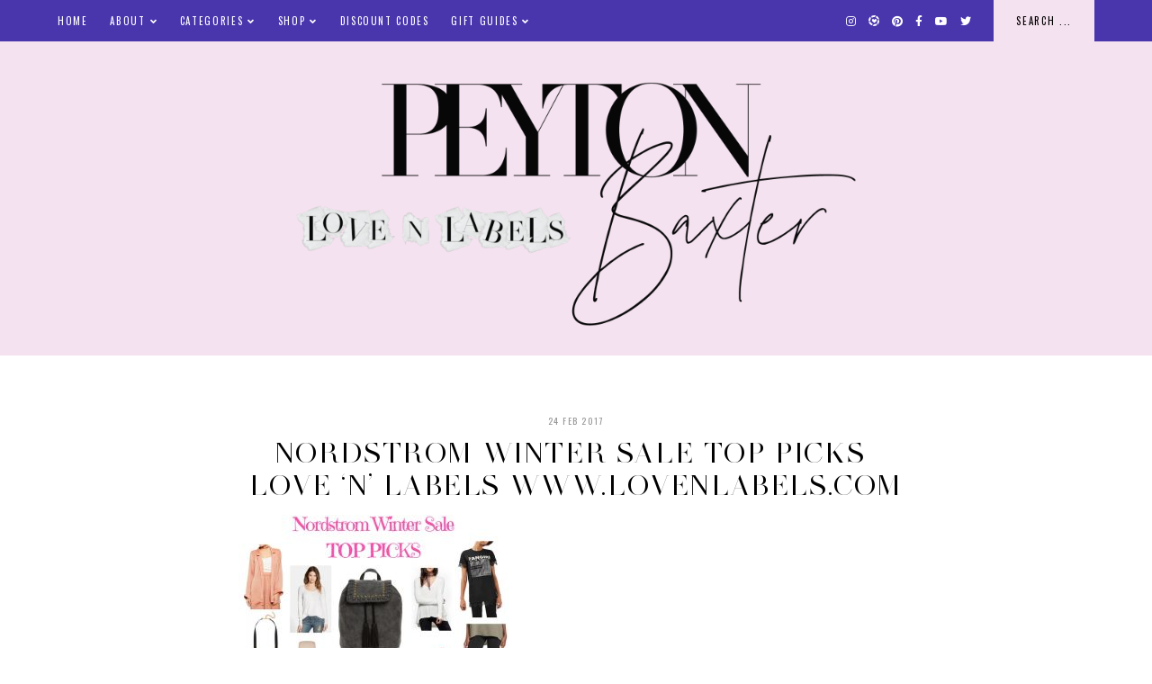

--- FILE ---
content_type: text/html; charset=UTF-8
request_url: https://www.lovenlabels.com/friday-favorites-top-picks-nordstroms-winter-sale/nordstrom-winter-saletop-picks/
body_size: 13669
content:
<!doctype html>
<html lang="en-US">
	
<head>
	<meta charset="UTF-8">
	<meta name="viewport" content="width=device-width, initial-scale=1">
	<link rel="profile" href="http://gmpg.org/xfn/11">
		
	<title>Nordstrom Winter Sale Top Picks | love &#8216;n&#8217; labels www.lovenlabels.com &#8211; Love &#039;N&#039; Labels</title>
<meta name='robots' content='max-image-preview:large' />
<link rel='dns-prefetch' href='//www.lovenlabels.com' />
<link rel='dns-prefetch' href='//cdn.jsdelivr.net' />
<link rel='dns-prefetch' href='//maxcdn.bootstrapcdn.com' />
<link rel='dns-prefetch' href='//use.fontawesome.com' />
<link rel="alternate" type="application/rss+xml" title="Love &#039;N&#039; Labels &raquo; Feed" href="https://www.lovenlabels.com/feed/" />
<link rel="alternate" type="application/rss+xml" title="Love &#039;N&#039; Labels &raquo; Comments Feed" href="https://www.lovenlabels.com/comments/feed/" />
<link rel="alternate" type="application/rss+xml" title="Love &#039;N&#039; Labels &raquo; Nordstrom Winter Sale Top Picks | love &#8216;n&#8217; labels www.lovenlabels.com Comments Feed" href="https://www.lovenlabels.com/friday-favorites-top-picks-nordstroms-winter-sale/nordstrom-winter-saletop-picks/feed/" />
		<!-- This site uses the Google Analytics by MonsterInsights plugin v8.26.0 - Using Analytics tracking - https://www.monsterinsights.com/ -->
		<!-- Note: MonsterInsights is not currently configured on this site. The site owner needs to authenticate with Google Analytics in the MonsterInsights settings panel. -->
					<!-- No tracking code set -->
				<!-- / Google Analytics by MonsterInsights -->
		<script type="text/javascript">
window._wpemojiSettings = {"baseUrl":"https:\/\/s.w.org\/images\/core\/emoji\/14.0.0\/72x72\/","ext":".png","svgUrl":"https:\/\/s.w.org\/images\/core\/emoji\/14.0.0\/svg\/","svgExt":".svg","source":{"concatemoji":"https:\/\/www.lovenlabels.com\/wp-includes\/js\/wp-emoji-release.min.js?ver=6.3"}};
/*! This file is auto-generated */
!function(i,n){var o,s,e;function c(e){try{var t={supportTests:e,timestamp:(new Date).valueOf()};sessionStorage.setItem(o,JSON.stringify(t))}catch(e){}}function p(e,t,n){e.clearRect(0,0,e.canvas.width,e.canvas.height),e.fillText(t,0,0);var t=new Uint32Array(e.getImageData(0,0,e.canvas.width,e.canvas.height).data),r=(e.clearRect(0,0,e.canvas.width,e.canvas.height),e.fillText(n,0,0),new Uint32Array(e.getImageData(0,0,e.canvas.width,e.canvas.height).data));return t.every(function(e,t){return e===r[t]})}function u(e,t,n){switch(t){case"flag":return n(e,"\ud83c\udff3\ufe0f\u200d\u26a7\ufe0f","\ud83c\udff3\ufe0f\u200b\u26a7\ufe0f")?!1:!n(e,"\ud83c\uddfa\ud83c\uddf3","\ud83c\uddfa\u200b\ud83c\uddf3")&&!n(e,"\ud83c\udff4\udb40\udc67\udb40\udc62\udb40\udc65\udb40\udc6e\udb40\udc67\udb40\udc7f","\ud83c\udff4\u200b\udb40\udc67\u200b\udb40\udc62\u200b\udb40\udc65\u200b\udb40\udc6e\u200b\udb40\udc67\u200b\udb40\udc7f");case"emoji":return!n(e,"\ud83e\udef1\ud83c\udffb\u200d\ud83e\udef2\ud83c\udfff","\ud83e\udef1\ud83c\udffb\u200b\ud83e\udef2\ud83c\udfff")}return!1}function f(e,t,n){var r="undefined"!=typeof WorkerGlobalScope&&self instanceof WorkerGlobalScope?new OffscreenCanvas(300,150):i.createElement("canvas"),a=r.getContext("2d",{willReadFrequently:!0}),o=(a.textBaseline="top",a.font="600 32px Arial",{});return e.forEach(function(e){o[e]=t(a,e,n)}),o}function t(e){var t=i.createElement("script");t.src=e,t.defer=!0,i.head.appendChild(t)}"undefined"!=typeof Promise&&(o="wpEmojiSettingsSupports",s=["flag","emoji"],n.supports={everything:!0,everythingExceptFlag:!0},e=new Promise(function(e){i.addEventListener("DOMContentLoaded",e,{once:!0})}),new Promise(function(t){var n=function(){try{var e=JSON.parse(sessionStorage.getItem(o));if("object"==typeof e&&"number"==typeof e.timestamp&&(new Date).valueOf()<e.timestamp+604800&&"object"==typeof e.supportTests)return e.supportTests}catch(e){}return null}();if(!n){if("undefined"!=typeof Worker&&"undefined"!=typeof OffscreenCanvas&&"undefined"!=typeof URL&&URL.createObjectURL&&"undefined"!=typeof Blob)try{var e="postMessage("+f.toString()+"("+[JSON.stringify(s),u.toString(),p.toString()].join(",")+"));",r=new Blob([e],{type:"text/javascript"}),a=new Worker(URL.createObjectURL(r),{name:"wpTestEmojiSupports"});return void(a.onmessage=function(e){c(n=e.data),a.terminate(),t(n)})}catch(e){}c(n=f(s,u,p))}t(n)}).then(function(e){for(var t in e)n.supports[t]=e[t],n.supports.everything=n.supports.everything&&n.supports[t],"flag"!==t&&(n.supports.everythingExceptFlag=n.supports.everythingExceptFlag&&n.supports[t]);n.supports.everythingExceptFlag=n.supports.everythingExceptFlag&&!n.supports.flag,n.DOMReady=!1,n.readyCallback=function(){n.DOMReady=!0}}).then(function(){return e}).then(function(){var e;n.supports.everything||(n.readyCallback(),(e=n.source||{}).concatemoji?t(e.concatemoji):e.wpemoji&&e.twemoji&&(t(e.twemoji),t(e.wpemoji)))}))}((window,document),window._wpemojiSettings);
</script>
<style type="text/css">
img.wp-smiley,
img.emoji {
	display: inline !important;
	border: none !important;
	box-shadow: none !important;
	height: 1em !important;
	width: 1em !important;
	margin: 0 0.07em !important;
	vertical-align: -0.1em !important;
	background: none !important;
	padding: 0 !important;
}
</style>
	<link rel='stylesheet' id='flick-css' href='https://www.lovenlabels.com/wp-content/plugins/mailchimp/css/flick/flick.css?ver=6.3' type='text/css' media='all' />
<link rel='stylesheet' id='mailchimpSF_main_css-css' href='https://www.lovenlabels.com/?mcsf_action=main_css&#038;ver=6.3' type='text/css' media='all' />
<!--[if IE]>
<link rel='stylesheet' id='mailchimpSF_ie_css-css' href='https://www.lovenlabels.com/wp-content/plugins/mailchimp/css/ie.css?ver=6.3' type='text/css' media='all' />
<![endif]-->
<link rel='stylesheet' id='wp-block-library-css' href='https://www.lovenlabels.com/wp-includes/css/dist/block-library/style.min.css?ver=6.3' type='text/css' media='all' />
<style id='classic-theme-styles-inline-css' type='text/css'>
/*! This file is auto-generated */
.wp-block-button__link{color:#fff;background-color:#32373c;border-radius:9999px;box-shadow:none;text-decoration:none;padding:calc(.667em + 2px) calc(1.333em + 2px);font-size:1.125em}.wp-block-file__button{background:#32373c;color:#fff;text-decoration:none}
</style>
<style id='global-styles-inline-css' type='text/css'>
body{--wp--preset--color--black: #000000;--wp--preset--color--cyan-bluish-gray: #abb8c3;--wp--preset--color--white: #ffffff;--wp--preset--color--pale-pink: #f78da7;--wp--preset--color--vivid-red: #cf2e2e;--wp--preset--color--luminous-vivid-orange: #ff6900;--wp--preset--color--luminous-vivid-amber: #fcb900;--wp--preset--color--light-green-cyan: #7bdcb5;--wp--preset--color--vivid-green-cyan: #00d084;--wp--preset--color--pale-cyan-blue: #8ed1fc;--wp--preset--color--vivid-cyan-blue: #0693e3;--wp--preset--color--vivid-purple: #9b51e0;--wp--preset--gradient--vivid-cyan-blue-to-vivid-purple: linear-gradient(135deg,rgba(6,147,227,1) 0%,rgb(155,81,224) 100%);--wp--preset--gradient--light-green-cyan-to-vivid-green-cyan: linear-gradient(135deg,rgb(122,220,180) 0%,rgb(0,208,130) 100%);--wp--preset--gradient--luminous-vivid-amber-to-luminous-vivid-orange: linear-gradient(135deg,rgba(252,185,0,1) 0%,rgba(255,105,0,1) 100%);--wp--preset--gradient--luminous-vivid-orange-to-vivid-red: linear-gradient(135deg,rgba(255,105,0,1) 0%,rgb(207,46,46) 100%);--wp--preset--gradient--very-light-gray-to-cyan-bluish-gray: linear-gradient(135deg,rgb(238,238,238) 0%,rgb(169,184,195) 100%);--wp--preset--gradient--cool-to-warm-spectrum: linear-gradient(135deg,rgb(74,234,220) 0%,rgb(151,120,209) 20%,rgb(207,42,186) 40%,rgb(238,44,130) 60%,rgb(251,105,98) 80%,rgb(254,248,76) 100%);--wp--preset--gradient--blush-light-purple: linear-gradient(135deg,rgb(255,206,236) 0%,rgb(152,150,240) 100%);--wp--preset--gradient--blush-bordeaux: linear-gradient(135deg,rgb(254,205,165) 0%,rgb(254,45,45) 50%,rgb(107,0,62) 100%);--wp--preset--gradient--luminous-dusk: linear-gradient(135deg,rgb(255,203,112) 0%,rgb(199,81,192) 50%,rgb(65,88,208) 100%);--wp--preset--gradient--pale-ocean: linear-gradient(135deg,rgb(255,245,203) 0%,rgb(182,227,212) 50%,rgb(51,167,181) 100%);--wp--preset--gradient--electric-grass: linear-gradient(135deg,rgb(202,248,128) 0%,rgb(113,206,126) 100%);--wp--preset--gradient--midnight: linear-gradient(135deg,rgb(2,3,129) 0%,rgb(40,116,252) 100%);--wp--preset--font-size--small: 13px;--wp--preset--font-size--medium: 20px;--wp--preset--font-size--large: 36px;--wp--preset--font-size--x-large: 42px;--wp--preset--spacing--20: 0.44rem;--wp--preset--spacing--30: 0.67rem;--wp--preset--spacing--40: 1rem;--wp--preset--spacing--50: 1.5rem;--wp--preset--spacing--60: 2.25rem;--wp--preset--spacing--70: 3.38rem;--wp--preset--spacing--80: 5.06rem;--wp--preset--shadow--natural: 6px 6px 9px rgba(0, 0, 0, 0.2);--wp--preset--shadow--deep: 12px 12px 50px rgba(0, 0, 0, 0.4);--wp--preset--shadow--sharp: 6px 6px 0px rgba(0, 0, 0, 0.2);--wp--preset--shadow--outlined: 6px 6px 0px -3px rgba(255, 255, 255, 1), 6px 6px rgba(0, 0, 0, 1);--wp--preset--shadow--crisp: 6px 6px 0px rgba(0, 0, 0, 1);}:where(.is-layout-flex){gap: 0.5em;}:where(.is-layout-grid){gap: 0.5em;}body .is-layout-flow > .alignleft{float: left;margin-inline-start: 0;margin-inline-end: 2em;}body .is-layout-flow > .alignright{float: right;margin-inline-start: 2em;margin-inline-end: 0;}body .is-layout-flow > .aligncenter{margin-left: auto !important;margin-right: auto !important;}body .is-layout-constrained > .alignleft{float: left;margin-inline-start: 0;margin-inline-end: 2em;}body .is-layout-constrained > .alignright{float: right;margin-inline-start: 2em;margin-inline-end: 0;}body .is-layout-constrained > .aligncenter{margin-left: auto !important;margin-right: auto !important;}body .is-layout-constrained > :where(:not(.alignleft):not(.alignright):not(.alignfull)){max-width: var(--wp--style--global--content-size);margin-left: auto !important;margin-right: auto !important;}body .is-layout-constrained > .alignwide{max-width: var(--wp--style--global--wide-size);}body .is-layout-flex{display: flex;}body .is-layout-flex{flex-wrap: wrap;align-items: center;}body .is-layout-flex > *{margin: 0;}body .is-layout-grid{display: grid;}body .is-layout-grid > *{margin: 0;}:where(.wp-block-columns.is-layout-flex){gap: 2em;}:where(.wp-block-columns.is-layout-grid){gap: 2em;}:where(.wp-block-post-template.is-layout-flex){gap: 1.25em;}:where(.wp-block-post-template.is-layout-grid){gap: 1.25em;}.has-black-color{color: var(--wp--preset--color--black) !important;}.has-cyan-bluish-gray-color{color: var(--wp--preset--color--cyan-bluish-gray) !important;}.has-white-color{color: var(--wp--preset--color--white) !important;}.has-pale-pink-color{color: var(--wp--preset--color--pale-pink) !important;}.has-vivid-red-color{color: var(--wp--preset--color--vivid-red) !important;}.has-luminous-vivid-orange-color{color: var(--wp--preset--color--luminous-vivid-orange) !important;}.has-luminous-vivid-amber-color{color: var(--wp--preset--color--luminous-vivid-amber) !important;}.has-light-green-cyan-color{color: var(--wp--preset--color--light-green-cyan) !important;}.has-vivid-green-cyan-color{color: var(--wp--preset--color--vivid-green-cyan) !important;}.has-pale-cyan-blue-color{color: var(--wp--preset--color--pale-cyan-blue) !important;}.has-vivid-cyan-blue-color{color: var(--wp--preset--color--vivid-cyan-blue) !important;}.has-vivid-purple-color{color: var(--wp--preset--color--vivid-purple) !important;}.has-black-background-color{background-color: var(--wp--preset--color--black) !important;}.has-cyan-bluish-gray-background-color{background-color: var(--wp--preset--color--cyan-bluish-gray) !important;}.has-white-background-color{background-color: var(--wp--preset--color--white) !important;}.has-pale-pink-background-color{background-color: var(--wp--preset--color--pale-pink) !important;}.has-vivid-red-background-color{background-color: var(--wp--preset--color--vivid-red) !important;}.has-luminous-vivid-orange-background-color{background-color: var(--wp--preset--color--luminous-vivid-orange) !important;}.has-luminous-vivid-amber-background-color{background-color: var(--wp--preset--color--luminous-vivid-amber) !important;}.has-light-green-cyan-background-color{background-color: var(--wp--preset--color--light-green-cyan) !important;}.has-vivid-green-cyan-background-color{background-color: var(--wp--preset--color--vivid-green-cyan) !important;}.has-pale-cyan-blue-background-color{background-color: var(--wp--preset--color--pale-cyan-blue) !important;}.has-vivid-cyan-blue-background-color{background-color: var(--wp--preset--color--vivid-cyan-blue) !important;}.has-vivid-purple-background-color{background-color: var(--wp--preset--color--vivid-purple) !important;}.has-black-border-color{border-color: var(--wp--preset--color--black) !important;}.has-cyan-bluish-gray-border-color{border-color: var(--wp--preset--color--cyan-bluish-gray) !important;}.has-white-border-color{border-color: var(--wp--preset--color--white) !important;}.has-pale-pink-border-color{border-color: var(--wp--preset--color--pale-pink) !important;}.has-vivid-red-border-color{border-color: var(--wp--preset--color--vivid-red) !important;}.has-luminous-vivid-orange-border-color{border-color: var(--wp--preset--color--luminous-vivid-orange) !important;}.has-luminous-vivid-amber-border-color{border-color: var(--wp--preset--color--luminous-vivid-amber) !important;}.has-light-green-cyan-border-color{border-color: var(--wp--preset--color--light-green-cyan) !important;}.has-vivid-green-cyan-border-color{border-color: var(--wp--preset--color--vivid-green-cyan) !important;}.has-pale-cyan-blue-border-color{border-color: var(--wp--preset--color--pale-cyan-blue) !important;}.has-vivid-cyan-blue-border-color{border-color: var(--wp--preset--color--vivid-cyan-blue) !important;}.has-vivid-purple-border-color{border-color: var(--wp--preset--color--vivid-purple) !important;}.has-vivid-cyan-blue-to-vivid-purple-gradient-background{background: var(--wp--preset--gradient--vivid-cyan-blue-to-vivid-purple) !important;}.has-light-green-cyan-to-vivid-green-cyan-gradient-background{background: var(--wp--preset--gradient--light-green-cyan-to-vivid-green-cyan) !important;}.has-luminous-vivid-amber-to-luminous-vivid-orange-gradient-background{background: var(--wp--preset--gradient--luminous-vivid-amber-to-luminous-vivid-orange) !important;}.has-luminous-vivid-orange-to-vivid-red-gradient-background{background: var(--wp--preset--gradient--luminous-vivid-orange-to-vivid-red) !important;}.has-very-light-gray-to-cyan-bluish-gray-gradient-background{background: var(--wp--preset--gradient--very-light-gray-to-cyan-bluish-gray) !important;}.has-cool-to-warm-spectrum-gradient-background{background: var(--wp--preset--gradient--cool-to-warm-spectrum) !important;}.has-blush-light-purple-gradient-background{background: var(--wp--preset--gradient--blush-light-purple) !important;}.has-blush-bordeaux-gradient-background{background: var(--wp--preset--gradient--blush-bordeaux) !important;}.has-luminous-dusk-gradient-background{background: var(--wp--preset--gradient--luminous-dusk) !important;}.has-pale-ocean-gradient-background{background: var(--wp--preset--gradient--pale-ocean) !important;}.has-electric-grass-gradient-background{background: var(--wp--preset--gradient--electric-grass) !important;}.has-midnight-gradient-background{background: var(--wp--preset--gradient--midnight) !important;}.has-small-font-size{font-size: var(--wp--preset--font-size--small) !important;}.has-medium-font-size{font-size: var(--wp--preset--font-size--medium) !important;}.has-large-font-size{font-size: var(--wp--preset--font-size--large) !important;}.has-x-large-font-size{font-size: var(--wp--preset--font-size--x-large) !important;}
.wp-block-navigation a:where(:not(.wp-element-button)){color: inherit;}
:where(.wp-block-post-template.is-layout-flex){gap: 1.25em;}:where(.wp-block-post-template.is-layout-grid){gap: 1.25em;}
:where(.wp-block-columns.is-layout-flex){gap: 2em;}:where(.wp-block-columns.is-layout-grid){gap: 2em;}
.wp-block-pullquote{font-size: 1.5em;line-height: 1.6;}
</style>
<link rel='stylesheet' id='contact-form-7-css' href='https://www.lovenlabels.com/wp-content/plugins/contact-form-7/includes/css/styles.css?ver=5.9.4' type='text/css' media='all' />
<link rel='stylesheet' id='sb_instagram_styles-css' href='https://www.lovenlabels.com/wp-content/plugins/instagram-feed-pro/css/sb-instagram.css?ver=2.3' type='text/css' media='all' />
<link rel='stylesheet' id='sbi-font-awesome-css' href='https://maxcdn.bootstrapcdn.com/font-awesome/4.6.3/css/font-awesome.min.css?ver=4.6.3' type='text/css' media='all' />
<link rel='stylesheet' id='jpibfi-style-css' href='https://www.lovenlabels.com/wp-content/plugins/jquery-pin-it-button-for-images/css/client.css?ver=3.0.6' type='text/css' media='all' />
<link rel='stylesheet' id='ssb-front-css-css' href='https://www.lovenlabels.com/wp-content/plugins/simple-social-buttons/assets/css/front.css?ver=5.1.3' type='text/css' media='all' />
<link rel='stylesheet' id='uaf_client_css-css' href='https://www.lovenlabels.com/wp-content/uploads/useanyfont/uaf.css?ver=1715952562' type='text/css' media='all' />
<link rel='stylesheet' id='ivory-search-styles-css' href='https://www.lovenlabels.com/wp-content/plugins/add-search-to-menu/public/css/ivory-search.min.css?ver=5.5.6' type='text/css' media='all' />
<link rel='stylesheet' id='pearl-elements-css' href='https://www.lovenlabels.com/wp-content/themes/pearl/assets/css/elements.css?ver=1.1.6' type='text/css' media='all' />
<link rel='stylesheet' id='pearl-styles-css' href='https://www.lovenlabels.com/wp-content/themes/pearl/style.css?ver=1.1.6' type='text/css' media='all' />
<style id='pearl-styles-inline-css' type='text/css'>
 body, p, input, textarea { font-family: Old Standard TT, serif; font-size: 15px; line-height: 1.6em; font-weight: normal; font-style: normal; } h1 { font-family: Old Standard TT, serif; font-size: 42px; line-height: 1.15em; letter-spacing: 0.05em; text-transform: uppercase; font-weight: normal; font-style: normal; } h2 { font-family: Old Standard TT, serif; font-size: 36px; line-height: 1.15em; letter-spacing: 0.05em; text-transform: uppercase; font-weight: normal; font-style: normal; } h3 { font-family: Old Standard TT, serif; font-size: 20px; line-height: 1.15em; letter-spacing: 0.05em; text-transform: uppercase; font-weight: normal; font-style: normal; } h4 { font-family: Oswald, sans-serif; font-size: 13px; letter-spacing: .15em; text-transform: uppercase; font-weight: normal; font-style: normal; } h5 { font-family: Oswald, sans-serif; font-size: 11px; letter-spacing: .15em; text-transform: uppercase; font-weight: normal; font-style: normal; } h6 { font-family: Oswald, sans-serif; font-size: 10px; letter-spacing: .15em; text-transform: uppercase; font-weight: normal; font-style: normal; } .entry-title, .em-fonts-primary { font-family: Old Standard TT, serif; font-size: 32px; line-height: 1.15em; letter-spacing: 0.05em; text-transform: uppercase; font-weight: normal; font-style: normal; } .em-fonts-primary-small { font-size: 36px; } .em-fonts-primary-xs { font-size: 24px; } .em-fonts-secondary, .wp-caption-text, .wp-block-image figcaption, .wp-block-gallery .blocks-gallery-item figcaption, cite, .wp-block-quote__citation, button, input[type="button"], input[type="reset"], input[type="submit"], .wp-block-button__link, .button, label, ::placeholder, .null-instagram-feed p.clear, .widget_nav_menu .menu li, .widget_archive ul li, #em-retailers-content p, .blocks-gallery-caption { font-family: Oswald, sans-serif; font-size: 11px; letter-spacing: .15em; text-transform: uppercase; font-weight: normal; font-style: normal; } .em-fonts-secondary-large, .pearl-topics-widget .category-title { font-size: 13px; } .em-fonts-secondary-small, .wp-caption-text, .wp-block-image figcaption, .wp-block-gallery .blocks-gallery-item figcaption, button, input[type="button"], input[type="reset"], input[type="submit"], .wp-block-button__link, .button, label, ::placeholder { font-size: 10px; } .em-fonts-tertiary, blockquote, blockquote.wp-block-quote, .site-description, #template-em-boutiques-instashop #em-boutiques-title, #em-boutiques-sidebar #em-retailers-list h2 { font-family: Italiana, serif; font-size: 18px; letter-spacing: .05em; text-transform: none; font-weight: normal; font-style: normal; } .em-fonts-tertiary-caps { font-size: 36px; text-transform: uppercase; letter-spacing: .1em; } .site-title-text { font-family: Forum, serif; font-weight: normal; font-style: normal; font-size: 48px; letter-spacing: .15em; text-transform: uppercase; } body { background: #FFFFFF; } body, p, input, textarea, ::placeholder { color: #000000; } .entry-content a { color: #f72576; font-weight: bold; } .entry-content a:hover { color: #000000; } input[type="text"], input[type="email"], input[type="url"], input[type="password"], input[type="search"], input[type="number"], input[type="tel"], input[type="range"], input[type="date"], input[type="month"], input[type="week"], input[type="time"], input[type="datetime"], input[type="datetime-local"], input[type="color"], textarea { background: #FFFFFF; color: #000000; } button, input[type="button"], input[type="reset"], input[type="submit"], .wp-block-button__link, .button, #em-insta-cta a { background: #4935ac; color: #000000; } #em-insta-cta a { border: none; } button:hover, input[type="button"]:hover, input[type="reset"]:hover, input[type="submit"]:hover, .wp-block-button__link:hover, .button:hover, #em-insta-cta a:hover { background: #4935ac; color: #000000; } .site-title-image { max-width: 800px; } #header-container { background: #f5e2f0; } .primary-menu > li > a, #site-navigation #mobile-menu a, #em-boutiques-nav a, .em-grid-filters li a { color: #ffffff; } #em-boutiques-nav a, .pearl .em-grid-filters li a { border: none; } .primary-menu > li > a:hover, #em-boutiques-nav a:hover, .em-grid-filters li a:hover, .em-grid-filters li.current a { color: #ffffff; } .primary-menu > li > .sub-menu, .primary-menu > li > .sub-menu > li > .sub-menu { background: #4935ac; } .primary-menu > li > .sub-menu > li > a, .primary-menu > li > .sub-menu > li > .sub-menu > li > a { color: #000000; } .primary-menu > li > .sub-menu > li > a:hover, .primary-menu > li > .sub-menu > li > .sub-menu > li > a:hover { color: #ffffff; } #top-nav-container { background: #4935ac; } .top-menu > li > a { color: #ffffff; } .top-menu > li > a:hover { color: #ffffff; } .top-menu > li > .sub-menu, .top-menu > li > .sub-menu > li > .sub-menu, #top-nav #mobile-menu { background: #4935ac; } .top-menu > li > .sub-menu > li > a, .top-menu > li > .sub-menu > li > .sub-menu > li > a, #top-nav #mobile-menu a { color: #ffffff; } .top-menu > li > .sub-menu > li > a:hover, .top-menu > li > .sub-menu > li > .sub-menu > li > a:hover { color: #ffffff; } .social-menu > li > a { color: #ffffff; } .social-menu > li > a:hover { color: #000000; } .search-menu > li > a { color: #ffffff; } .search-menu > li > a:hover { color: #ffffff; } #search-overlay { background: rgba(255, 255, 255,0.95); } .feature-tab > li > a { background: #f5e2f0; color: #000000; } .feature-tab > li > a:hover { background: #4935ac; color: #ffffff; } .interstitial:before, .post-feed-container.has-grid .post-feed:before, .sidebar .null-instagram-feed p.clear a, .sidebar .pearl-social-feed-widget .widget-cta a, .pearl-about-widget .widget-content, .pearl-highlight-widget .widget-cta a, .sidebar .pearl-social-widget, .pearl-subscription-widget .widget-content, .interstitial .pearl-subscription-widget .widget-form-code input:not([type="submit"]), .sidebar .pearl-shop-widget, .search-form .input-group, .sidebar .widget_text, .sidebar .widget_nav_menu, .sidebar .widget_archive, #em-boutiques-sidebar, #template-em-boutiques-retailers #em-retailers-list, .blocks-gallery-caption { background: #f5e2f0; } .widget-title, #template-em-boutiques-instashop #em-boutiques-title { color: #000000; } .interstitial:not(#home-featured):not(.after-interstitial-3):not(.after-nothing-found) .widget:first-of-type .widget-title, .related-posts-title { background: #4935ac; color: #040404; } .sidebar .pearl-shop-widget .shop-cta, .pearl-topics-widget .category-title, .interstitial .pearl-about-widget .widget-content, .interstitial .pearl-highlight-widget .widget-cta a, .interstitial .pearl-subscription-widget .widget-content, .interstitial .pearl-shop-widget .shop-links li, .pearl-featured-posts-widget .widget-links li .entry-title { background: #FFFFFF; } .sidebar .null-instagram-feed p.clear a, .sidebar .pearl-social-feed-widget .widget-cta a, .pearl-about-widget .widget-links > li > a, .pearl-highlight-widget .widget-cta a, .pearl-social-widget .social-menu > li > a, .pearl-shop-widget .shop-cta, .pearl-topics-widget .category-title, .widget_text a, #em-boutiques-sidebar a, #template-em-boutiques-retailers #em-retailers-content a { color: #000000; } #em-boutiques-sidebar a, #template-em-boutiques-retailers #em-retailers-content a { border: none; } .sidebar .null-instagram-feed p.clear a:hover, .sidebar .pearl-social-feed-widget .widget-cta a:hover, .pearl-about-widget .widget-links > li > a:hover, .pearl-highlight-widget .widget-cta a:hover, .pearl-social-widget .social-menu > li > a:hover, .pearl-shop-widget .shop-links li a:hover, .pearl-shop-widget .shop-cta:hover, .pearl-topics-widget a:hover > .category-title, .widget_text a:hover, .widget_nav_menu .menu li a:hover, .widget_archive ul li a:hover, #em-boutiques-sidebar a:hover, #template-em-boutiques-retailers #em-retailers-content a:hover { color: #000000; } .sidebar .null-instagram-feed p.clear a:hover, .sidebar .pearl-social-feed-widget .widget-cta a:hover, .pearl-highlight-widget .widget-cta a:hover, .sidebar .pearl-shop-widget .shop-cta:hover, .pearl-topics-widget a:hover > .category-title { background: #4935ac; } .post-feed-title { color: #4935ac; } .nav-next a, .nav-previous a { color: #000000; background: #FFFFFF; border-color: #4935ac; } .nav-links .arrow, .nav-links .arrow:after { border-color: #4935ac; } .nav-next a:hover, .nav-previous a:hover { color: #040404; background: #FFFFFF; border-color: #4935ac; } .nav-links a:hover .arrow, .nav-links a:hover .arrow:after { border-color: #4935ac; } .entry-title, .entry-title a, .post-single .shop-the-post .stp-title { color: #000000; } .entry-title a:hover { color: #000000; } .entry-share.has-share-hover ul, .entry-share.has-share-hover .pre { background: #000000; } .entry-share.has-share-hover .pre, .entry-share.has-share-hover ul a { color: #FFFFFF; } .entry-share.has-share-hover ul a:hover { color: #FFFFFF; } .entry-meta, .entry-meta a, .comment-meta, .comment-meta a { color: #979797; } .comment-date { border-color: #979797; } .entry-meta a:hover, .comment-meta a:hover { color: #000000; } .post-classic .stp-title, .post-classic .read-more a, .post-grid .entry-footer .stp-title { background: #f5e2f0; color: #000000; } .post-grid .entry-footer .stp-code { border-color: #f5e2f0; } .post-classic .read-more a:hover { background: #4935ac; color: #000000; } .post-offset .entry-summary:before { background: #4935ac; } .post-offset .entry-footer { border-color: #000000; } .post-offset .entry-footer .entry-meta .stp-title { background: #000000; color: #FFFFFF; } .post-grid .entry-footer, .post-single .entry-footer, .post-single .shop-the-post, .comment-list > li, blockquote, blockquote.wp-block-quote { border-color: #4935ac; } .comment-list .children li:before { background: #4935ac; } #commentform input:not([type="submit"]), #commentform textarea { background: #FBF4F4; } .entry-content h1, .entry-content h2, .entry-content h3, .entry-content h4, .entry-content h5, .entry-content h6 { color: #000000; }
</style>
<link rel='stylesheet' id='font-awesome-css' href='https://use.fontawesome.com/releases/v5.15.1/css/all.css?ver=6.3' type='text/css' media='all' />
<script type='text/javascript' src='https://www.lovenlabels.com/wp-includes/js/jquery/jquery.min.js?ver=3.7.0' id='jquery-core-js'></script>
<script type='text/javascript' src='https://www.lovenlabels.com/wp-includes/js/jquery/jquery-migrate.min.js?ver=3.4.1' id='jquery-migrate-js'></script>
<script type='text/javascript' src='https://www.lovenlabels.com/wp-content/plugins/mailchimp/js/scrollTo.js?ver=1.5.8' id='jquery_scrollto-js'></script>
<script type='text/javascript' src='https://www.lovenlabels.com/wp-includes/js/jquery/jquery.form.min.js?ver=4.3.0' id='jquery-form-js'></script>
<script type='text/javascript' id='mailchimpSF_main_js-js-extra'>
/* <![CDATA[ */
var mailchimpSF = {"ajax_url":"https:\/\/www.lovenlabels.com\/"};
/* ]]> */
</script>
<script type='text/javascript' src='https://www.lovenlabels.com/wp-content/plugins/mailchimp/js/mailchimp.js?ver=1.5.8' id='mailchimpSF_main_js-js'></script>
<script type='text/javascript' src='https://www.lovenlabels.com/wp-includes/js/jquery/ui/core.min.js?ver=1.13.2' id='jquery-ui-core-js'></script>
<script type='text/javascript' src='https://www.lovenlabels.com/wp-content/plugins/mailchimp/js/datepicker.js?ver=6.3' id='datepicker-js'></script>
<script type='text/javascript' src='https://www.lovenlabels.com/wp-content/plugins/simple-social-buttons/assets/js/frontend-blocks.js?ver=5.1.3' id='ssb-blocks-front-js-js'></script>
<script type='text/javascript' id='ssb-front-js-js-extra'>
/* <![CDATA[ */
var SSB = {"ajax_url":"https:\/\/www.lovenlabels.com\/wp-admin\/admin-ajax.php","fb_share_nonce":"99d8bc3872"};
/* ]]> */
</script>
<script type='text/javascript' src='https://www.lovenlabels.com/wp-content/plugins/simple-social-buttons/assets/js/front.js?ver=5.1.3' id='ssb-front-js-js'></script>
<script type='text/javascript' src='https://cdn.jsdelivr.net/npm/webfontloader@1.6.28/webfontloader.min.js?ver=1.6.28' id='webfontloader-js'></script>
<script id="webfontloader-js-after" type="text/javascript">
WebFont.load({google:{families:["Old Standard TT:regular,italic,700,700italic", "Forum:regular", "Oswald:regular", "Italiana:regular"]}});
</script>
<script type='text/javascript' src='https://cdn.jsdelivr.net/npm/superfish@1.7.10/dist/js/superfish.min.js?ver=1.7.10' id='jquery-superfish-js'></script>
<script type='text/javascript' src='https://cdn.jsdelivr.net/npm/jquery-hoverintent@1.10.0/jquery.hoverIntent.min.js?ver=1.10.0' id='jquery-hover-intent-js'></script>
<script type='text/javascript' src='https://www.lovenlabels.com/wp-content/themes/pearl/assets/js/scripts.js?ver=1.0.0' id='pearl-scripts-js'></script>
<link rel="https://api.w.org/" href="https://www.lovenlabels.com/wp-json/" /><link rel="alternate" type="application/json" href="https://www.lovenlabels.com/wp-json/wp/v2/media/4478" /><link rel="EditURI" type="application/rsd+xml" title="RSD" href="https://www.lovenlabels.com/xmlrpc.php?rsd" />
<meta name="generator" content="WordPress 6.3" />
<link rel='shortlink' href='https://www.lovenlabels.com/?p=4478' />
<link rel="alternate" type="application/json+oembed" href="https://www.lovenlabels.com/wp-json/oembed/1.0/embed?url=https%3A%2F%2Fwww.lovenlabels.com%2Ffriday-favorites-top-picks-nordstroms-winter-sale%2Fnordstrom-winter-saletop-picks%2F" />
<link rel="alternate" type="text/xml+oembed" href="https://www.lovenlabels.com/wp-json/oembed/1.0/embed?url=https%3A%2F%2Fwww.lovenlabels.com%2Ffriday-favorites-top-picks-nordstroms-winter-sale%2Fnordstrom-winter-saletop-picks%2F&#038;format=xml" />
<!-- HFCM by 99 Robots - Snippet # 1: Pop Up -->
<script>
  (function(w, d, t, s, n) {
    w.FlodeskObject = n;
    var fn = function() {
      (w[n].q = w[n].q || []).push(arguments);
    };
    w[n] = w[n] || fn;
    var f = d.getElementsByTagName(t)[0];
    var e = d.createElement(t);
    var h = '?v=' + new Date().getTime();
    e.async = true;
    e.src = s + h;
    f.parentNode.insertBefore(e, f);
  })(window, document, 'script', 'https://assets.flodesk.com/universal.js', 'fd');
  window.fd('form', {
    formId: '5ecd682bd832e40026fdb09f'
  });
</script>
<!-- /end HFCM by 99 Robots -->
<!-- HFCM by 99 Robots - Snippet # 3: Footer Newsletter Subscription (Header Code) -->
<script>
  (function(w, d, t, h, s, n) {
    w.FlodeskObject = n;
    var fn = function() {
      (w[n].q = w[n].q || []).push(arguments);
    };
    w[n] = w[n] || fn;
    var f = d.getElementsByTagName(t)[0];
    var v = '?v=' + Math.floor(new Date().getTime() / (120 * 1000)) * 60;
    var sm = d.createElement(t);
    sm.async = true;
    sm.type = 'module';
    sm.src = h + s + '.mjs' + v;
    f.parentNode.insertBefore(sm, f);
    var sn = d.createElement(t);
    sn.async = true;
    sn.noModule = true;
    sn.src = h + s + '.js' + v;
    f.parentNode.insertBefore(sn, f);
  })(window, document, 'script', 'https://assets.flodesk.com', '/universal', 'fd');
</script>
<!-- /end HFCM by 99 Robots -->
<style type="text/css">
	a.pinit-button.custom span {
	background-image: url("https://www.lovenlabels.com/wp-content/uploads/2020/05/Pinterest_sq-outlined-wht@256.png");	}

	.pinit-hover {
		opacity: 0.8 !important;
		filter: alpha(opacity=80) !important;
	}
	a.pinit-button {
	border-bottom: 0 !important;
	box-shadow: none !important;
	margin-bottom: 0 !important;
}
a.pinit-button::after {
    display: none;
}</style>
		<script type="text/javascript">
        jQuery(function($) {
            $('.date-pick').each(function() {
                var format = $(this).data('format') || 'mm/dd/yyyy';
                format = format.replace(/yyyy/i, 'yy');
                $(this).datepicker({
                    autoFocusNextInput: true,
                    constrainInput: false,
                    changeMonth: true,
                    changeYear: true,
                    beforeShow: function(input, inst) { $('#ui-datepicker-div').addClass('show'); },
                    dateFormat: format.toLowerCase(),
                });
            });
            d = new Date();
            $('.birthdate-pick').each(function() {
                var format = $(this).data('format') || 'mm/dd';
                format = format.replace(/yyyy/i, 'yy');
                $(this).datepicker({
                    autoFocusNextInput: true,
                    constrainInput: false,
                    changeMonth: true,
                    changeYear: false,
                    minDate: new Date(d.getFullYear(), 1-1, 1),
                    maxDate: new Date(d.getFullYear(), 12-1, 31),
                    beforeShow: function(input, inst) { $('#ui-datepicker-div').removeClass('show'); },
                    dateFormat: format.toLowerCase(),
                });

            });

        });
    </script>
 <style media="screen">

		.simplesocialbuttons.simplesocialbuttons_inline .ssb-fb-like {
	  margin: ;
	}
		 /*inline margin*/
	
	
	
	
	
		.simplesocialbuttons.simplesocialbuttons_inline.simplesocial-round-icon button{
	  margin: ;
	}

	
			 /*margin-digbar*/

	
	
	
	
	
	
	
</style>

<!-- Open Graph Meta Tags generated by Simple Social Buttons 5.1.3 -->
<meta property="og:title" content="Nordstrom Winter Sale Top Picks | love &#8216;n&#8217; labels www.lovenlabels.com - Love &#039;N&#039; Labels" />
<meta property="og:url" content="https://www.lovenlabels.com/friday-favorites-top-picks-nordstroms-winter-sale/nordstrom-winter-saletop-picks/" />
<meta property="og:site_name" content="Love &#039;N&#039; Labels" />
<meta name="twitter:card" content="summary_large_image" />
<meta name="twitter:title" content="Nordstrom Winter Sale Top Picks | love &#8216;n&#8217; labels www.lovenlabels.com - Love &#039;N&#039; Labels" />
<link rel="icon" href="https://www.lovenlabels.com/wp-content/uploads/2020/05/cropped-Logo-Icon-32x32.png" sizes="32x32" />
<link rel="icon" href="https://www.lovenlabels.com/wp-content/uploads/2020/05/cropped-Logo-Icon-192x192.png" sizes="192x192" />
<link rel="apple-touch-icon" href="https://www.lovenlabels.com/wp-content/uploads/2020/05/cropped-Logo-Icon-180x180.png" />
<meta name="msapplication-TileImage" content="https://www.lovenlabels.com/wp-content/uploads/2020/05/cropped-Logo-Icon-270x270.png" />
			<style type="text/css">
					.is-form-id-11599 .is-search-input::-webkit-input-placeholder {
			    color: #000000 !important;
			}
			.is-form-id-11599 .is-search-input:-moz-placeholder {
			    color: #000000 !important;
			    opacity: 1;
			}
			.is-form-id-11599 .is-search-input::-moz-placeholder {
			    color: #000000 !important;
			    opacity: 1;
			}
			.is-form-id-11599 .is-search-input:-ms-input-placeholder {
			    color: #000000 !important;
			}
                        			.is-form-style-1.is-form-id-11599 .is-search-input:focus,
			.is-form-style-1.is-form-id-11599 .is-search-input:hover,
			.is-form-style-1.is-form-id-11599 .is-search-input,
			.is-form-style-2.is-form-id-11599 .is-search-input:focus,
			.is-form-style-2.is-form-id-11599 .is-search-input:hover,
			.is-form-style-2.is-form-id-11599 .is-search-input,
			.is-form-style-3.is-form-id-11599 .is-search-input:focus,
			.is-form-style-3.is-form-id-11599 .is-search-input:hover,
			.is-form-style-3.is-form-id-11599 .is-search-input,
			.is-form-id-11599 .is-search-input:focus,
			.is-form-id-11599 .is-search-input:hover,
			.is-form-id-11599 .is-search-input {
                                color: #000000 !important;                                border-color: #000000 !important;                                background-color: #f5e2f0 !important;			}
                        			</style>
		</head>

<body class="attachment attachment-template-default single single-attachment postid-4478 attachmentid-4478 attachment-jpeg wp-custom-logo wp-embed-responsive sp-easy-accordion-enabled pearl empress">

	
<div id="site-container" class="">

<a class="skip-link screen-reader-text" href="#content">Skip to content</a>

			<nav id="top-nav-container">
			<nav id="top-nav" class="wrap flex has-top-left-menu hide-top-left-menu-tablet has-social-media-menu has-feature-tab has-mobile-menu" role="navigation">
				<div class="mobile-menu-container menu em-fonts-secondary hide-desktop"><div class="mobile-toggle"><a href="#"><i class="fas fa-bars"></i><span class="mobile-toggle-text">Menu</span></a></div></div><ul id="top-left-menu" class="em-fonts-secondary sf-menu top-menu menu hide-tablet hide-phone"><li id="menu-item-25" class="menu-item menu-item-type-custom menu-item-object-custom menu-item-home menu-item-25"><a href="https://www.lovenlabels.com/">Home</a></li>
<li id="menu-item-11482" class="menu-item menu-item-type-post_type menu-item-object-page menu-item-has-children menu-item-11482"><a href="https://www.lovenlabels.com/about/">About<i class="fas fa-angle-down"></i></a>
<ul class="sub-menu">
	<li id="menu-item-11485" class="menu-item menu-item-type-post_type menu-item-object-page menu-item-11485"><a href="https://www.lovenlabels.com/about/">About Me</a></li>
	<li id="menu-item-270" class="menu-item menu-item-type-post_type menu-item-object-page menu-item-270"><a href="https://www.lovenlabels.com/contact/">Let’s Chat!</a></li>
	<li id="menu-item-11483" class="menu-item menu-item-type-post_type menu-item-object-page menu-item-11483"><a href="https://www.lovenlabels.com/faq/">FAQ</a></li>
</ul>
</li>
<li id="menu-item-11491" class="menu-item menu-item-type-custom menu-item-object-custom menu-item-has-children menu-item-11491"><a href="#">Categories<i class="fas fa-angle-down"></i></a>
<ul class="sub-menu">
	<li id="menu-item-528" class="menu-item menu-item-type-taxonomy menu-item-object-category menu-item-528"><a href="https://www.lovenlabels.com/category/fashion/">Fashion</a></li>
	<li id="menu-item-529" class="menu-item menu-item-type-taxonomy menu-item-object-category menu-item-529"><a href="https://www.lovenlabels.com/category/beauty/">Beauty</a></li>
	<li id="menu-item-530" class="menu-item menu-item-type-taxonomy menu-item-object-category menu-item-530"><a href="https://www.lovenlabels.com/category/lifestyle/">Lifestyle</a></li>
	<li id="menu-item-11445" class="menu-item menu-item-type-taxonomy menu-item-object-category menu-item-11445"><a href="https://www.lovenlabels.com/category/home/">Home</a></li>
	<li id="menu-item-10433" class="menu-item menu-item-type-taxonomy menu-item-object-category menu-item-10433"><a href="https://www.lovenlabels.com/category/travel/">Travel</a></li>
</ul>
</li>
<li id="menu-item-11613" class="menu-item menu-item-type-post_type menu-item-object-page menu-item-has-children menu-item-11613"><a href="https://www.lovenlabels.com/shop-my-instagram/">Shop<i class="fas fa-angle-down"></i></a>
<ul class="sub-menu">
	<li id="menu-item-7953" class="menu-item menu-item-type-post_type menu-item-object-page menu-item-7953"><a href="https://www.lovenlabels.com/shop-my-instagram/">Shop My Instagram</a></li>
</ul>
</li>
<li id="menu-item-11597" class="menu-item menu-item-type-post_type menu-item-object-page menu-item-11597"><a href="https://www.lovenlabels.com/full-list-sales-discount-codes/">Discount Codes</a></li>
<li id="menu-item-12104" class="menu-item menu-item-type-post_type menu-item-object-page menu-item-has-children menu-item-12104"><a href="https://www.lovenlabels.com/gift-guides-2/">Gift Guides<i class="fas fa-angle-down"></i></a>
<ul class="sub-menu">
	<li id="menu-item-12109" class="menu-item menu-item-type-post_type menu-item-object-page menu-item-12109"><a href="https://www.lovenlabels.com/amazon/">Amazon</a></li>
	<li id="menu-item-12124" class="menu-item menu-item-type-post_type menu-item-object-page menu-item-12124"><a href="https://www.lovenlabels.com/baby-0-12-months/">Baby – 0-12 Months</a></li>
	<li id="menu-item-12130" class="menu-item menu-item-type-post_type menu-item-object-page menu-item-12130"><a href="https://www.lovenlabels.com/beauty-2/">Beauty Lovers</a></li>
	<li id="menu-item-12335" class="menu-item menu-item-type-post_type menu-item-object-page menu-item-12335"><a href="https://www.lovenlabels.com/coworkers/">Coworkers</a></li>
	<li id="menu-item-12136" class="menu-item menu-item-type-post_type menu-item-object-page menu-item-12136"><a href="https://www.lovenlabels.com/fathers/">Fathers</a></li>
	<li id="menu-item-12146" class="menu-item menu-item-type-post_type menu-item-object-page menu-item-12146"><a href="https://www.lovenlabels.com/friends/">Friends</a></li>
	<li id="menu-item-12353" class="menu-item menu-item-type-post_type menu-item-object-page menu-item-12353"><a href="https://www.lovenlabels.com/gift-exchange/">Gift Exchange</a></li>
	<li id="menu-item-12157" class="menu-item menu-item-type-post_type menu-item-object-page menu-item-12157"><a href="https://www.lovenlabels.com/homebody/">Homebody</a></li>
	<li id="menu-item-12163" class="menu-item menu-item-type-post_type menu-item-object-page menu-item-12163"><a href="https://www.lovenlabels.com/hostess/">Hostess</a></li>
	<li id="menu-item-12160" class="menu-item menu-item-type-post_type menu-item-object-page menu-item-12160"><a href="https://www.lovenlabels.com/husbandboyfriend/">Husband/Boyfriend</a></li>
	<li id="menu-item-12168" class="menu-item menu-item-type-post_type menu-item-object-page menu-item-12168"><a href="https://www.lovenlabels.com/mothers/">Mothers</a></li>
	<li id="menu-item-12214" class="menu-item menu-item-type-post_type menu-item-object-page menu-item-12214"><a href="https://www.lovenlabels.com/people-who-have-everything/">People Who Have Everything</a></li>
	<li id="menu-item-12217" class="menu-item menu-item-type-post_type menu-item-object-page menu-item-12217"><a href="https://www.lovenlabels.com/personalized/">Personalized</a></li>
	<li id="menu-item-12334" class="menu-item menu-item-type-post_type menu-item-object-page menu-item-12334"><a href="https://www.lovenlabels.com/small-business/">Small Business</a></li>
	<li id="menu-item-12171" class="menu-item menu-item-type-post_type menu-item-object-page menu-item-12171"><a href="https://www.lovenlabels.com/teachers/">Teachers</a></li>
	<li id="menu-item-12344" class="menu-item menu-item-type-post_type menu-item-object-page menu-item-12344"><a href="https://www.lovenlabels.com/teens/">Teens</a></li>
	<li id="menu-item-12175" class="menu-item menu-item-type-post_type menu-item-object-page menu-item-12175"><a href="https://www.lovenlabels.com/toddlers-12m-3y/">Toddlers – 12m – 3y</a></li>
	<li id="menu-item-12190" class="menu-item menu-item-type-post_type menu-item-object-page menu-item-12190"><a href="https://www.lovenlabels.com/under-25/">Under $25</a></li>
	<li id="menu-item-12189" class="menu-item menu-item-type-post_type menu-item-object-page menu-item-12189"><a href="https://www.lovenlabels.com/under-50/">Under $50</a></li>
	<li id="menu-item-12125" class="menu-item menu-item-type-post_type menu-item-object-page menu-item-12125"><a href="https://www.lovenlabels.com/stocking-stuffers-baby/">Stocking Stuffers – Baby</a></li>
	<li id="menu-item-12148" class="menu-item menu-item-type-post_type menu-item-object-page menu-item-12148"><a href="https://www.lovenlabels.com/stocking-stuffers-for-her-2/">Stocking Stuffers – For Her</a></li>
	<li id="menu-item-12151" class="menu-item menu-item-type-post_type menu-item-object-page menu-item-12151"><a href="https://www.lovenlabels.com/stocking-stuffers-for-him-2/">Stocking Stuffers – For Him</a></li>
	<li id="menu-item-12184" class="menu-item menu-item-type-post_type menu-item-object-page menu-item-12184"><a href="https://www.lovenlabels.com/stocking-stuffers-toddler/">Stocking Stuffers – Toddler</a></li>
</ul>
</li>
</ul><ul class="social-menu menu"><li class="instagram"><a href="https://www.instagram.com/peyton.baxter/" target="_blank"><i class="fab fa-instagram"></i><span class="social-text em-fonts-secondary"> Instagram</span></a></li><li class="ltki"><a href="https://www.liketoknow.it/peyton.baxter" target="_blank"><i class="icon-ltki"></i><span class="social-text em-fonts-secondary"> LikeToKnow.it</span></a></li><li class="pinterest"><a href="https://www.pinterest.com/peytonrbaxter/" target="_blank"><i class="fab fa-pinterest"></i><span class="social-text em-fonts-secondary"> Pinterest</span></a></li><li class="facebook"><a href="https://www.facebook.com/lovenlabels/" target="_blank"><i class="fab fa-facebook-f"></i><span class="social-text em-fonts-secondary"> Facebook</span></a></li><li class="youtube"><a href="https://www.youtube.com/channel/UCfW8f3WaxTzvdYIFAIyblaw" target="_blank"><i class="fab fa-youtube"></i><span class="social-text em-fonts-secondary"> YouTube</span></a></li><li class="twitter"><a href="https://twitter.com/peytonrbaxter" target="_blank"><i class="fab fa-twitter"></i><span class="social-text em-fonts-secondary"> Twitter</span></a></li></ul><ul class="feature-tab menu em-fonts-secondary hide-phone"><li><a href="https://www.lovenlabels.com/search/"><div class="feature-tab-wrapper"><span class="feature-tab-text">Search ...</span></div></a></li></ul><!-- .feature-tab -->			</nav><!-- #top-navigation -->
		</nav><!-- #top-nav-container -->
			
	<div id="header-container">
		<header id="masthead" class="site-header wrap" role="banner">
			<div id="site-branding"><div class="site-title-image"><a href="https://www.lovenlabels.com/" class="custom-logo-link" rel="home"><img width="4000" height="1360" src="https://www.lovenlabels.com/wp-content/uploads/2020/05/cropped-Main-Logo.png" class="custom-logo" alt="Love &#039;N&#039; Labels" decoding="async" fetchpriority="high" srcset="https://www.lovenlabels.com/wp-content/uploads/2020/05/cropped-Main-Logo.png 4000w, https://www.lovenlabels.com/wp-content/uploads/2020/05/cropped-Main-Logo-300x102.png 300w, https://www.lovenlabels.com/wp-content/uploads/2020/05/cropped-Main-Logo-768x261.png 768w, https://www.lovenlabels.com/wp-content/uploads/2020/05/cropped-Main-Logo-675x230.png 675w, https://www.lovenlabels.com/wp-content/uploads/2020/05/cropped-Main-Logo-665x226.png 665w, https://www.lovenlabels.com/wp-content/uploads/2020/05/cropped-Main-Logo-765x260.png 765w" sizes="(max-width: 4000px) 100vw, 4000px" /></a></div></div><!-- #site-branding -->		</header><!-- #masthead -->
	</div><!-- #header-container -->
	
		
	<div id="content-container">

	<div id="content" class="site-content single-post">
		<main id="main" class="site-main" role="main">

						<div id="post-feed-single" class="post-feed-container wrap flex one-column hide-sidebar-tablet">
				<div class="post-feed post-feed-single">
						<article id="post-4478" class="post-single post-4478 attachment type-attachment status-inherit hentry">
			
			<div class="entry-header"><div class="entry-meta em-fonts-secondary em-fonts-secondary-small"><div class="posted-on">24 Feb 2017</div></div><h1 class="entry-title em-fonts-primary">Nordstrom Winter Sale Top Picks | love &#8216;n&#8217; labels www.lovenlabels.com</h1></div><div class="entry-content"><input class="jpibfi" type="hidden"><p class="attachment"><a href='https://www.lovenlabels.com/wp-content/uploads/2017/02/Nordstrom-Winter-SaleTop-Picks.jpg'><img width="300" height="300" src="https://www.lovenlabels.com/wp-content/uploads/2017/02/Nordstrom-Winter-SaleTop-Picks-300x300.jpg" class="attachment-medium size-medium" alt="Nordstrom Winter Sale Top Picks | love &#039;n&#039; labels www.lovenlabels.com" decoding="async" srcset="https://www.lovenlabels.com/wp-content/uploads/2017/02/Nordstrom-Winter-SaleTop-Picks-300x300.jpg 300w, https://www.lovenlabels.com/wp-content/uploads/2017/02/Nordstrom-Winter-SaleTop-Picks-150x150.jpg 150w, https://www.lovenlabels.com/wp-content/uploads/2017/02/Nordstrom-Winter-SaleTop-Picks-768x768.jpg 768w, https://www.lovenlabels.com/wp-content/uploads/2017/02/Nordstrom-Winter-SaleTop-Picks-675x675.jpg 675w, https://www.lovenlabels.com/wp-content/uploads/2017/02/Nordstrom-Winter-SaleTop-Picks-100x100.jpg 100w, https://www.lovenlabels.com/wp-content/uploads/2017/02/Nordstrom-Winter-SaleTop-Picks-665x665.jpg 665w, https://www.lovenlabels.com/wp-content/uploads/2017/02/Nordstrom-Winter-SaleTop-Picks-260x260.jpg 260w, https://www.lovenlabels.com/wp-content/uploads/2017/02/Nordstrom-Winter-SaleTop-Picks-200x200.jpg 200w, https://www.lovenlabels.com/wp-content/uploads/2017/02/Nordstrom-Winter-SaleTop-Picks.jpg 800w" sizes="(max-width: 300px) 100vw, 300px" data-jpibfi-post-excerpt="" data-jpibfi-post-url="https://www.lovenlabels.com/friday-favorites-top-picks-nordstroms-winter-sale/nordstrom-winter-saletop-picks/" data-jpibfi-post-title="Nordstrom Winter Sale Top Picks | love &#8216;n&#8217; labels www.lovenlabels.com" data-jpibfi-src="https://www.lovenlabels.com/wp-content/uploads/2017/02/Nordstrom-Winter-SaleTop-Picks-300x300.jpg" ></a></p>
</div><div class="entry-footer"><div class="entry-meta em-fonts-secondary em-fonts-secondary-small flex"><div class="comments-link"><a href="https://www.lovenlabels.com/friday-favorites-top-picks-nordstroms-winter-sale/nordstrom-winter-saletop-picks/#respond"><i class="far fa-comment"></i> Comment</a></div></div></div>
		</article><!-- #post-4478 -->
		</div><!-- .post-feed -->			</div><!-- #post-feed-single -->
			
<div id="comments" class="comments-area">
	
	
		<div id="respond" class="comment-respond">
		<h3 id="reply-title" class="comment-reply-title em-fonts-primary em-fonts-primary-small">Leave a Comment <small><a rel="nofollow" id="cancel-comment-reply-link" href="/friday-favorites-top-picks-nordstroms-winter-sale/nordstrom-winter-saletop-picks/#respond" style="display:none;"><i class="fa fa-times"></i></a></small></h3><form action="https://www.lovenlabels.com/wp-comments-post.php" method="post" id="commentform" class="comment-form" novalidate><p class="comment-form-comment"><label for="comment">Comment <span class="required">*</span></label> <textarea id="comment" name="comment" cols="45" rows="8" maxlength="65525" required></textarea></p><p class="comment-form-author"><label for="author">Name <span class="required">*</span></label> <input id="author" name="author" type="text" value="" size="30" maxlength="245" autocomplete="name" required /></p>
<p class="comment-form-email"><label for="email">Email <span class="required">*</span></label> <input id="email" name="email" type="email" value="" size="30" maxlength="100" autocomplete="email" required /></p>
<p class="comment-form-url"><label for="url">Website</label> <input id="url" name="url" type="url" value="" size="30" maxlength="200" autocomplete="url" /></p>
<p class="comment-form-cookies-consent"><input id="wp-comment-cookies-consent" name="wp-comment-cookies-consent" type="checkbox" value="yes" /> <label for="wp-comment-cookies-consent">Save my name, email, and website in this browser for the next time I comment.</label></p>
<p class="form-submit"><input name="submit" type="submit" id="submit" class="submit" value="Submit" /> <input type='hidden' name='comment_post_ID' value='4478' id='comment_post_ID' />
<input type='hidden' name='comment_parent' id='comment_parent' value='0' />
</p><p style="display: none;"><input type="hidden" id="akismet_comment_nonce" name="akismet_comment_nonce" value="a1c49a5298" /></p><p style="display: none !important;" class="akismet-fields-container" data-prefix="ak_"><label>&#916;<textarea name="ak_hp_textarea" cols="45" rows="8" maxlength="100"></textarea></label><input type="hidden" id="ak_js_1" name="ak_js" value="71"/><script>document.getElementById( "ak_js_1" ).setAttribute( "value", ( new Date() ).getTime() );</script></p></form>	</div><!-- #respond -->
	 
 	
	
</div><!-- #comments --><div class="post-navigation-container">
	<nav class="navigation post-navigation" aria-label="Posts">
		<h2 class="screen-reader-text">Post navigation</h2>
		<div class="nav-links"><div class="nav-previous"><a href="https://www.lovenlabels.com/friday-favorites-top-picks-nordstroms-winter-sale/" rel="prev"><span class="em-fonts-secondary">Older<i class="arrow arrow-right"></i></span></a></div></div>
	</nav></div>
		</main><!-- #main -->
	</div><!-- #primary -->


	</div><!-- #content-container -->

	<div id="footer-featured" class="interstitial has-full-width-bg wrap"><section id="block-7" class="widget widget_block"><div id="fd-form-636d6f9d81bc8568aa6e6a8c"></div>
<script>
  window.fd('form', {
    formId: '636d6f9d81bc8568aa6e6a8c',
    containerEl: '#fd-form-636d6f9d81bc8568aa6e6a8c'
  });
</script></section><section id="custom_html-6" class="widget_text widget widget_custom_html"><div class="textwidget custom-html-widget"><script src="https://apps.elfsight.com/p/platform.js" defer></script>
<div class="elfsight-app-5bd98433-5e6b-4e42-b063-b464b6cf2aa7"></div></div></section><section id="text-12" class="widget widget_text">			<div class="textwidget"></div>
		</section></div><!-- #footer-featured -->	
	<div id="footer-container">
		<footer id="footer" class="wrap flex" role="contentinfo">
			<div id="footer-center" class="footer-widget-area flex"><section id="text-23" class="widget widget_text"><h2 class="widget-title em-fonts-secondary">Menu</h2>			<div class="textwidget"><p><a href="https://www.lovenlabels.com/category/fashion/">Fashion</a><br />
<a href="https://www.lovenlabels.com/category/beauty/">Beauty</a><br />
<a href="https://www.lovenlabels.com/category/lifestyle/">Lifestyle</a><br />
<a href="https://www.lovenlabels.com/category/home/">Home</a><br />
<a href="https://www.lovenlabels.com/category/travel/">Travel</a></p>
</div>
		</section><section id="media_image-3" class="widget widget_media_image"><img width="150" height="150" src="https://www.lovenlabels.com/wp-content/uploads/2020/05/cropped-Logo-Icon-150x150.png" class="image wp-image-11401  attachment-thumbnail size-thumbnail" alt="" decoding="async" style="max-width: 100%; height: auto;" loading="lazy" srcset="https://www.lovenlabels.com/wp-content/uploads/2020/05/cropped-Logo-Icon-150x150.png 150w, https://www.lovenlabels.com/wp-content/uploads/2020/05/cropped-Logo-Icon-300x300.png 300w, https://www.lovenlabels.com/wp-content/uploads/2020/05/cropped-Logo-Icon-100x100.png 100w, https://www.lovenlabels.com/wp-content/uploads/2020/05/cropped-Logo-Icon-260x260.png 260w, https://www.lovenlabels.com/wp-content/uploads/2020/05/cropped-Logo-Icon-200x200.png 200w, https://www.lovenlabels.com/wp-content/uploads/2020/05/cropped-Logo-Icon-270x270.png 270w, https://www.lovenlabels.com/wp-content/uploads/2020/05/cropped-Logo-Icon-192x192.png 192w, https://www.lovenlabels.com/wp-content/uploads/2020/05/cropped-Logo-Icon-180x180.png 180w, https://www.lovenlabels.com/wp-content/uploads/2020/05/cropped-Logo-Icon-32x32.png 32w, https://www.lovenlabels.com/wp-content/uploads/2020/05/cropped-Logo-Icon.png 512w" sizes="(max-width: 150px) 100vw, 150px" /></section><section id="search-6" class="widget widget_search"><h2 class="widget-title em-fonts-secondary">Let me help you find what you are looking for:</h2><form  class="is-search-form is-form-style is-form-style-3 is-form-id-11599 " action="https://www.lovenlabels.com/" method="get" role="search" ><label for="is-search-input-11599"><span class="is-screen-reader-text">Search for:</span><input  type="search" id="is-search-input-11599" name="s" value="" class="is-search-input" placeholder="🔍 Search ..." autocomplete=off /></label><button type="submit" class="is-search-submit"><span class="is-screen-reader-text">Search Button</span><span class="is-search-icon"><svg focusable="false" aria-label="Search" xmlns="http://www.w3.org/2000/svg" viewBox="0 0 24 24" width="24px"><path d="M15.5 14h-.79l-.28-.27C15.41 12.59 16 11.11 16 9.5 16 5.91 13.09 3 9.5 3S3 5.91 3 9.5 5.91 16 9.5 16c1.61 0 3.09-.59 4.23-1.57l.27.28v.79l5 4.99L20.49 19l-4.99-5zm-6 0C7.01 14 5 11.99 5 9.5S7.01 5 9.5 5 14 7.01 14 9.5 11.99 14 9.5 14z"></path></svg></span></button><input type="hidden" name="post_type" value="post" /></form></section><section id="block-6" class="widget widget_block">
<pre class="wp-block-code"><code></code></pre>
</section></div><!-- #footer-center -->		</footer><!-- #footer -->	
	</div><!-- #footer-container -->
	
			<nav id="footer-nav-container">
			<nav id="footer-nav" class="wrap flex em-fonts-secondary em-fonts-secondary-small has-copyright-text" role="navigation">
				<div class="site-copyright"><span class="copyright-text">© Peyton Baxter | Site Design by TYM</span></div><a href="https://empressthemes.com" target="_blank" id="empress-credit">Theme by EmPress</a>			</nav><!-- #footer-navigation -->
		</nav><!-- #footer-nav-container -->
		
</div><!-- #site-container -->

		<div id="search-modal" style="display: none;">	
						<div id="search-2" class="search">
				<h2 class="search-modal-title em-fonts-primary em-fonts-primary-small">Let me help you find what you are looking for!</h2>				<form method="get" class="search-form" id="search-form-2" action="https://www.lovenlabels.com/">
					<input class="search-text em-fonts-secondary em-fonts-secondary-large" type="text" name="s" id="search-text-2" value="Type and hit enter" onfocus="if(this.value==this.defaultValue)this.value='';" onblur="if(this.value=='')this.value=this.defaultValue;" />
					<button class="search-submit button" name="submit" type="submit" id="search-submit-2"><i class="fas fa-search"></i></button>
				</form><!-- .search-form -->
				<span id="search-close" class="em-fonts-secondary em-fonts-secondary-small"><a href="#">X Close</a></span>
			</div><!-- .search -->
			<div id="search-overlay" style="display: none;"></div>
		</div><!-- #search-modal -->
		
<!-- Instagram Feed JS -->
<script type="text/javascript">
var sbiajaxurl = "https://www.lovenlabels.com/wp-admin/admin-ajax.php";
</script>
<script type='text/javascript' src='https://www.lovenlabels.com/wp-content/plugins/contact-form-7/includes/swv/js/index.js?ver=5.9.4' id='swv-js'></script>
<script type='text/javascript' id='contact-form-7-js-extra'>
/* <![CDATA[ */
var wpcf7 = {"api":{"root":"https:\/\/www.lovenlabels.com\/wp-json\/","namespace":"contact-form-7\/v1"}};
/* ]]> */
</script>
<script type='text/javascript' src='https://www.lovenlabels.com/wp-content/plugins/contact-form-7/includes/js/index.js?ver=5.9.4' id='contact-form-7-js'></script>
<script type='text/javascript' id='sb_instagram_scripts-js-extra'>
/* <![CDATA[ */
var sb_instagram_js_options = {"sb_instagram_at":"17153832.3a81a9f.461048283024492bb67360798cfa0776","sb_instagram_hide_photos":"","sb_instagram_block_users":""};
/* ]]> */
</script>
<script type='text/javascript' src='https://www.lovenlabels.com/wp-content/plugins/instagram-feed-pro/js/sb-instagram.js?ver=2.3' id='sb_instagram_scripts-js'></script>
<script type='text/javascript' id='jpibfi-script-js-extra'>
/* <![CDATA[ */
var jpibfi_options = {"hover":{"siteTitle":"Love &#039;N&#039; Labels","image_selector":".jpibfi_container img","disabled_classes":"wp-smiley;nopin","enabled_classes":"","min_image_height":0,"min_image_height_small":0,"min_image_width":0,"min_image_width_small":0,"show_on":"[front],[home],[single],[page],[archive],[search],[category]","disable_on":",7562,7566,7567,7568,7569,7570,7571,7572,7573","show_button":"hover","button_margin_bottom":20,"button_margin_top":20,"button_margin_left":20,"button_margin_right":20,"button_position":"middle","description_option":["img_title","img_alt","post_title"],"transparency_value":0.2,"pin_image":"custom","pin_image_button":"square","pin_image_icon":"circle","pin_image_size":"normal","custom_image_url":"https:\/\/www.lovenlabels.com\/wp-content\/uploads\/2020\/05\/Pinterest_sq-outlined-wht@256.png","scale_pin_image":false,"pin_linked_url":true,"pinLinkedImages":true,"pinImageWidth":50,"pinImageHeight":50,"scroll_selector":"","support_srcset":false}};
/* ]]> */
</script>
<script type='text/javascript' src='https://www.lovenlabels.com/wp-content/plugins/jquery-pin-it-button-for-images/js/jpibfi.client.js?ver=3.0.6' id='jpibfi-script-js'></script>
<script type='text/javascript' src='https://www.lovenlabels.com/wp-includes/js/comment-reply.min.js?ver=6.3' id='comment-reply-js'></script>
<script type='text/javascript' id='ivory-search-scripts-js-extra'>
/* <![CDATA[ */
var IvorySearchVars = {"is_analytics_enabled":"1"};
/* ]]> */
</script>
<script type='text/javascript' src='https://www.lovenlabels.com/wp-content/plugins/add-search-to-menu/public/js/ivory-search.min.js?ver=5.5.6' id='ivory-search-scripts-js'></script>
<script defer type='text/javascript' src='https://www.lovenlabels.com/wp-content/plugins/akismet/_inc/akismet-frontend.js?ver=1715952549' id='akismet-frontend-js'></script>

</body>
</html>
